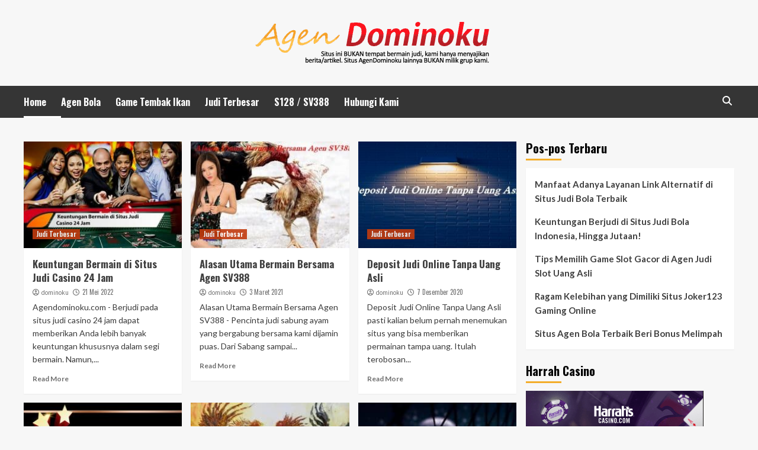

--- FILE ---
content_type: text/html; charset=UTF-8
request_url: https://agendominoku.com/page/2/
body_size: 12235
content:
<!doctype html>
<html lang="id" prefix="og: https://ogp.me/ns#">
<head>
    <meta charset="UTF-8">
    <meta name="viewport" content="width=device-width, initial-scale=1">
    <link rel="profile" href="http://gmpg.org/xfn/11">

    
<!-- Optimasi Mesin Pencari oleh Rank Math - https://rankmath.com/ -->
<title>Daftar S128 SV388 Terbesar &amp; Judi Tembak Ikan Joker123</title>
<meta name="description" content="Setiap akun yang Anda dapatkan setelah daftar S128 atau SV388 bisa digunakan untuk bermain berbagai macam game, untuk tembak ikan Joker123 Anda harus registrasi lagi."/>
<meta name="robots" content="index, follow"/>
<link rel="canonical" href="https://agendominoku.com/page/2/" />
<link rel="prev" href="https://agendominoku.com/" />
<link rel="next" href="https://agendominoku.com/page/3/" />
<meta property="og:locale" content="id_ID" />
<meta property="og:type" content="website" />
<meta property="og:title" content="Daftar S128 SV388 Terbesar &amp; Judi Tembak Ikan Joker123" />
<meta property="og:description" content="Setiap akun yang Anda dapatkan setelah daftar S128 atau SV388 bisa digunakan untuk bermain berbagai macam game, untuk tembak ikan Joker123 Anda harus registrasi lagi." />
<meta property="og:url" content="https://agendominoku.com/page/2/" />
<meta name="twitter:card" content="summary_large_image" />
<meta name="twitter:title" content="Daftar S128 SV388 Terbesar &amp; Judi Tembak Ikan Joker123" />
<meta name="twitter:description" content="Setiap akun yang Anda dapatkan setelah daftar S128 atau SV388 bisa digunakan untuk bermain berbagai macam game, untuk tembak ikan Joker123 Anda harus registrasi lagi." />
<script type="application/ld+json" class="rank-math-schema">{"@context":"https://schema.org","@graph":[{"@type":"Organization","@id":"https://agendominoku.com/#organization","name":"Daftar S128 SV388 Terbesar &amp; Judi Tembak Ikan Joker123"},{"@type":"WebSite","@id":"https://agendominoku.com/#website","url":"https://agendominoku.com","publisher":{"@id":"https://agendominoku.com/#organization"},"inLanguage":"id"},{"@type":"CollectionPage","@id":"https://agendominoku.com/page/2/#webpage","url":"https://agendominoku.com/page/2/","name":"Daftar S128 SV388 Terbesar &amp; Judi Tembak Ikan Joker123","about":{"@id":"https://agendominoku.com/#organization"},"isPartOf":{"@id":"https://agendominoku.com/#website"},"inLanguage":"id"}]}</script>
<!-- /Plugin WordPress Rank Math SEO -->

<link rel='dns-prefetch' href='//widgetlogic.org' />
<link rel='dns-prefetch' href='//fonts.googleapis.com' />
<script type="text/javascript">
/* <![CDATA[ */
window._wpemojiSettings = {"baseUrl":"https:\/\/s.w.org\/images\/core\/emoji\/15.0.3\/72x72\/","ext":".png","svgUrl":"https:\/\/s.w.org\/images\/core\/emoji\/15.0.3\/svg\/","svgExt":".svg","source":{"concatemoji":"https:\/\/agendominoku.com\/wp-includes\/js\/wp-emoji-release.min.js?ver=97fcb769438d73fc78a73b668659ebc1"}};
/*! This file is auto-generated */
!function(i,n){var o,s,e;function c(e){try{var t={supportTests:e,timestamp:(new Date).valueOf()};sessionStorage.setItem(o,JSON.stringify(t))}catch(e){}}function p(e,t,n){e.clearRect(0,0,e.canvas.width,e.canvas.height),e.fillText(t,0,0);var t=new Uint32Array(e.getImageData(0,0,e.canvas.width,e.canvas.height).data),r=(e.clearRect(0,0,e.canvas.width,e.canvas.height),e.fillText(n,0,0),new Uint32Array(e.getImageData(0,0,e.canvas.width,e.canvas.height).data));return t.every(function(e,t){return e===r[t]})}function u(e,t,n){switch(t){case"flag":return n(e,"\ud83c\udff3\ufe0f\u200d\u26a7\ufe0f","\ud83c\udff3\ufe0f\u200b\u26a7\ufe0f")?!1:!n(e,"\ud83c\uddfa\ud83c\uddf3","\ud83c\uddfa\u200b\ud83c\uddf3")&&!n(e,"\ud83c\udff4\udb40\udc67\udb40\udc62\udb40\udc65\udb40\udc6e\udb40\udc67\udb40\udc7f","\ud83c\udff4\u200b\udb40\udc67\u200b\udb40\udc62\u200b\udb40\udc65\u200b\udb40\udc6e\u200b\udb40\udc67\u200b\udb40\udc7f");case"emoji":return!n(e,"\ud83d\udc26\u200d\u2b1b","\ud83d\udc26\u200b\u2b1b")}return!1}function f(e,t,n){var r="undefined"!=typeof WorkerGlobalScope&&self instanceof WorkerGlobalScope?new OffscreenCanvas(300,150):i.createElement("canvas"),a=r.getContext("2d",{willReadFrequently:!0}),o=(a.textBaseline="top",a.font="600 32px Arial",{});return e.forEach(function(e){o[e]=t(a,e,n)}),o}function t(e){var t=i.createElement("script");t.src=e,t.defer=!0,i.head.appendChild(t)}"undefined"!=typeof Promise&&(o="wpEmojiSettingsSupports",s=["flag","emoji"],n.supports={everything:!0,everythingExceptFlag:!0},e=new Promise(function(e){i.addEventListener("DOMContentLoaded",e,{once:!0})}),new Promise(function(t){var n=function(){try{var e=JSON.parse(sessionStorage.getItem(o));if("object"==typeof e&&"number"==typeof e.timestamp&&(new Date).valueOf()<e.timestamp+604800&&"object"==typeof e.supportTests)return e.supportTests}catch(e){}return null}();if(!n){if("undefined"!=typeof Worker&&"undefined"!=typeof OffscreenCanvas&&"undefined"!=typeof URL&&URL.createObjectURL&&"undefined"!=typeof Blob)try{var e="postMessage("+f.toString()+"("+[JSON.stringify(s),u.toString(),p.toString()].join(",")+"));",r=new Blob([e],{type:"text/javascript"}),a=new Worker(URL.createObjectURL(r),{name:"wpTestEmojiSupports"});return void(a.onmessage=function(e){c(n=e.data),a.terminate(),t(n)})}catch(e){}c(n=f(s,u,p))}t(n)}).then(function(e){for(var t in e)n.supports[t]=e[t],n.supports.everything=n.supports.everything&&n.supports[t],"flag"!==t&&(n.supports.everythingExceptFlag=n.supports.everythingExceptFlag&&n.supports[t]);n.supports.everythingExceptFlag=n.supports.everythingExceptFlag&&!n.supports.flag,n.DOMReady=!1,n.readyCallback=function(){n.DOMReady=!0}}).then(function(){return e}).then(function(){var e;n.supports.everything||(n.readyCallback(),(e=n.source||{}).concatemoji?t(e.concatemoji):e.wpemoji&&e.twemoji&&(t(e.twemoji),t(e.wpemoji)))}))}((window,document),window._wpemojiSettings);
/* ]]> */
</script>
<style id='wp-emoji-styles-inline-css' type='text/css'>

	img.wp-smiley, img.emoji {
		display: inline !important;
		border: none !important;
		box-shadow: none !important;
		height: 1em !important;
		width: 1em !important;
		margin: 0 0.07em !important;
		vertical-align: -0.1em !important;
		background: none !important;
		padding: 0 !important;
	}
</style>
<link rel='stylesheet' id='wp-block-library-css' href='https://agendominoku.com/wp-includes/css/dist/block-library/style.min.css?ver=97fcb769438d73fc78a73b668659ebc1' type='text/css' media='all' />
<link rel='stylesheet' id='block-widget-css' href='https://agendominoku.com/wp-content/plugins/widget-logic/block_widget/css/widget.css?ver=1768236197' type='text/css' media='all' />
<style id='classic-theme-styles-inline-css' type='text/css'>
/*! This file is auto-generated */
.wp-block-button__link{color:#fff;background-color:#32373c;border-radius:9999px;box-shadow:none;text-decoration:none;padding:calc(.667em + 2px) calc(1.333em + 2px);font-size:1.125em}.wp-block-file__button{background:#32373c;color:#fff;text-decoration:none}
</style>
<style id='global-styles-inline-css' type='text/css'>
:root{--wp--preset--aspect-ratio--square: 1;--wp--preset--aspect-ratio--4-3: 4/3;--wp--preset--aspect-ratio--3-4: 3/4;--wp--preset--aspect-ratio--3-2: 3/2;--wp--preset--aspect-ratio--2-3: 2/3;--wp--preset--aspect-ratio--16-9: 16/9;--wp--preset--aspect-ratio--9-16: 9/16;--wp--preset--color--black: #000000;--wp--preset--color--cyan-bluish-gray: #abb8c3;--wp--preset--color--white: #ffffff;--wp--preset--color--pale-pink: #f78da7;--wp--preset--color--vivid-red: #cf2e2e;--wp--preset--color--luminous-vivid-orange: #ff6900;--wp--preset--color--luminous-vivid-amber: #fcb900;--wp--preset--color--light-green-cyan: #7bdcb5;--wp--preset--color--vivid-green-cyan: #00d084;--wp--preset--color--pale-cyan-blue: #8ed1fc;--wp--preset--color--vivid-cyan-blue: #0693e3;--wp--preset--color--vivid-purple: #9b51e0;--wp--preset--gradient--vivid-cyan-blue-to-vivid-purple: linear-gradient(135deg,rgba(6,147,227,1) 0%,rgb(155,81,224) 100%);--wp--preset--gradient--light-green-cyan-to-vivid-green-cyan: linear-gradient(135deg,rgb(122,220,180) 0%,rgb(0,208,130) 100%);--wp--preset--gradient--luminous-vivid-amber-to-luminous-vivid-orange: linear-gradient(135deg,rgba(252,185,0,1) 0%,rgba(255,105,0,1) 100%);--wp--preset--gradient--luminous-vivid-orange-to-vivid-red: linear-gradient(135deg,rgba(255,105,0,1) 0%,rgb(207,46,46) 100%);--wp--preset--gradient--very-light-gray-to-cyan-bluish-gray: linear-gradient(135deg,rgb(238,238,238) 0%,rgb(169,184,195) 100%);--wp--preset--gradient--cool-to-warm-spectrum: linear-gradient(135deg,rgb(74,234,220) 0%,rgb(151,120,209) 20%,rgb(207,42,186) 40%,rgb(238,44,130) 60%,rgb(251,105,98) 80%,rgb(254,248,76) 100%);--wp--preset--gradient--blush-light-purple: linear-gradient(135deg,rgb(255,206,236) 0%,rgb(152,150,240) 100%);--wp--preset--gradient--blush-bordeaux: linear-gradient(135deg,rgb(254,205,165) 0%,rgb(254,45,45) 50%,rgb(107,0,62) 100%);--wp--preset--gradient--luminous-dusk: linear-gradient(135deg,rgb(255,203,112) 0%,rgb(199,81,192) 50%,rgb(65,88,208) 100%);--wp--preset--gradient--pale-ocean: linear-gradient(135deg,rgb(255,245,203) 0%,rgb(182,227,212) 50%,rgb(51,167,181) 100%);--wp--preset--gradient--electric-grass: linear-gradient(135deg,rgb(202,248,128) 0%,rgb(113,206,126) 100%);--wp--preset--gradient--midnight: linear-gradient(135deg,rgb(2,3,129) 0%,rgb(40,116,252) 100%);--wp--preset--font-size--small: 13px;--wp--preset--font-size--medium: 20px;--wp--preset--font-size--large: 36px;--wp--preset--font-size--x-large: 42px;--wp--preset--spacing--20: 0.44rem;--wp--preset--spacing--30: 0.67rem;--wp--preset--spacing--40: 1rem;--wp--preset--spacing--50: 1.5rem;--wp--preset--spacing--60: 2.25rem;--wp--preset--spacing--70: 3.38rem;--wp--preset--spacing--80: 5.06rem;--wp--preset--shadow--natural: 6px 6px 9px rgba(0, 0, 0, 0.2);--wp--preset--shadow--deep: 12px 12px 50px rgba(0, 0, 0, 0.4);--wp--preset--shadow--sharp: 6px 6px 0px rgba(0, 0, 0, 0.2);--wp--preset--shadow--outlined: 6px 6px 0px -3px rgba(255, 255, 255, 1), 6px 6px rgba(0, 0, 0, 1);--wp--preset--shadow--crisp: 6px 6px 0px rgba(0, 0, 0, 1);}:where(.is-layout-flex){gap: 0.5em;}:where(.is-layout-grid){gap: 0.5em;}body .is-layout-flex{display: flex;}.is-layout-flex{flex-wrap: wrap;align-items: center;}.is-layout-flex > :is(*, div){margin: 0;}body .is-layout-grid{display: grid;}.is-layout-grid > :is(*, div){margin: 0;}:where(.wp-block-columns.is-layout-flex){gap: 2em;}:where(.wp-block-columns.is-layout-grid){gap: 2em;}:where(.wp-block-post-template.is-layout-flex){gap: 1.25em;}:where(.wp-block-post-template.is-layout-grid){gap: 1.25em;}.has-black-color{color: var(--wp--preset--color--black) !important;}.has-cyan-bluish-gray-color{color: var(--wp--preset--color--cyan-bluish-gray) !important;}.has-white-color{color: var(--wp--preset--color--white) !important;}.has-pale-pink-color{color: var(--wp--preset--color--pale-pink) !important;}.has-vivid-red-color{color: var(--wp--preset--color--vivid-red) !important;}.has-luminous-vivid-orange-color{color: var(--wp--preset--color--luminous-vivid-orange) !important;}.has-luminous-vivid-amber-color{color: var(--wp--preset--color--luminous-vivid-amber) !important;}.has-light-green-cyan-color{color: var(--wp--preset--color--light-green-cyan) !important;}.has-vivid-green-cyan-color{color: var(--wp--preset--color--vivid-green-cyan) !important;}.has-pale-cyan-blue-color{color: var(--wp--preset--color--pale-cyan-blue) !important;}.has-vivid-cyan-blue-color{color: var(--wp--preset--color--vivid-cyan-blue) !important;}.has-vivid-purple-color{color: var(--wp--preset--color--vivid-purple) !important;}.has-black-background-color{background-color: var(--wp--preset--color--black) !important;}.has-cyan-bluish-gray-background-color{background-color: var(--wp--preset--color--cyan-bluish-gray) !important;}.has-white-background-color{background-color: var(--wp--preset--color--white) !important;}.has-pale-pink-background-color{background-color: var(--wp--preset--color--pale-pink) !important;}.has-vivid-red-background-color{background-color: var(--wp--preset--color--vivid-red) !important;}.has-luminous-vivid-orange-background-color{background-color: var(--wp--preset--color--luminous-vivid-orange) !important;}.has-luminous-vivid-amber-background-color{background-color: var(--wp--preset--color--luminous-vivid-amber) !important;}.has-light-green-cyan-background-color{background-color: var(--wp--preset--color--light-green-cyan) !important;}.has-vivid-green-cyan-background-color{background-color: var(--wp--preset--color--vivid-green-cyan) !important;}.has-pale-cyan-blue-background-color{background-color: var(--wp--preset--color--pale-cyan-blue) !important;}.has-vivid-cyan-blue-background-color{background-color: var(--wp--preset--color--vivid-cyan-blue) !important;}.has-vivid-purple-background-color{background-color: var(--wp--preset--color--vivid-purple) !important;}.has-black-border-color{border-color: var(--wp--preset--color--black) !important;}.has-cyan-bluish-gray-border-color{border-color: var(--wp--preset--color--cyan-bluish-gray) !important;}.has-white-border-color{border-color: var(--wp--preset--color--white) !important;}.has-pale-pink-border-color{border-color: var(--wp--preset--color--pale-pink) !important;}.has-vivid-red-border-color{border-color: var(--wp--preset--color--vivid-red) !important;}.has-luminous-vivid-orange-border-color{border-color: var(--wp--preset--color--luminous-vivid-orange) !important;}.has-luminous-vivid-amber-border-color{border-color: var(--wp--preset--color--luminous-vivid-amber) !important;}.has-light-green-cyan-border-color{border-color: var(--wp--preset--color--light-green-cyan) !important;}.has-vivid-green-cyan-border-color{border-color: var(--wp--preset--color--vivid-green-cyan) !important;}.has-pale-cyan-blue-border-color{border-color: var(--wp--preset--color--pale-cyan-blue) !important;}.has-vivid-cyan-blue-border-color{border-color: var(--wp--preset--color--vivid-cyan-blue) !important;}.has-vivid-purple-border-color{border-color: var(--wp--preset--color--vivid-purple) !important;}.has-vivid-cyan-blue-to-vivid-purple-gradient-background{background: var(--wp--preset--gradient--vivid-cyan-blue-to-vivid-purple) !important;}.has-light-green-cyan-to-vivid-green-cyan-gradient-background{background: var(--wp--preset--gradient--light-green-cyan-to-vivid-green-cyan) !important;}.has-luminous-vivid-amber-to-luminous-vivid-orange-gradient-background{background: var(--wp--preset--gradient--luminous-vivid-amber-to-luminous-vivid-orange) !important;}.has-luminous-vivid-orange-to-vivid-red-gradient-background{background: var(--wp--preset--gradient--luminous-vivid-orange-to-vivid-red) !important;}.has-very-light-gray-to-cyan-bluish-gray-gradient-background{background: var(--wp--preset--gradient--very-light-gray-to-cyan-bluish-gray) !important;}.has-cool-to-warm-spectrum-gradient-background{background: var(--wp--preset--gradient--cool-to-warm-spectrum) !important;}.has-blush-light-purple-gradient-background{background: var(--wp--preset--gradient--blush-light-purple) !important;}.has-blush-bordeaux-gradient-background{background: var(--wp--preset--gradient--blush-bordeaux) !important;}.has-luminous-dusk-gradient-background{background: var(--wp--preset--gradient--luminous-dusk) !important;}.has-pale-ocean-gradient-background{background: var(--wp--preset--gradient--pale-ocean) !important;}.has-electric-grass-gradient-background{background: var(--wp--preset--gradient--electric-grass) !important;}.has-midnight-gradient-background{background: var(--wp--preset--gradient--midnight) !important;}.has-small-font-size{font-size: var(--wp--preset--font-size--small) !important;}.has-medium-font-size{font-size: var(--wp--preset--font-size--medium) !important;}.has-large-font-size{font-size: var(--wp--preset--font-size--large) !important;}.has-x-large-font-size{font-size: var(--wp--preset--font-size--x-large) !important;}
:where(.wp-block-post-template.is-layout-flex){gap: 1.25em;}:where(.wp-block-post-template.is-layout-grid){gap: 1.25em;}
:where(.wp-block-columns.is-layout-flex){gap: 2em;}:where(.wp-block-columns.is-layout-grid){gap: 2em;}
:root :where(.wp-block-pullquote){font-size: 1.5em;line-height: 1.6;}
</style>
<link rel='stylesheet' id='contact-form-7-css' href='https://agendominoku.com/wp-content/plugins/contact-form-7/includes/css/styles.css?ver=6.0.6' type='text/css' media='all' />
<link rel='stylesheet' id='hardnews-google-fonts-css' href='https://fonts.googleapis.com/css?family=Oswald:300,400,700' type='text/css' media='all' />
<link rel='stylesheet' id='bootstrap-css' href='https://agendominoku.com/wp-content/themes/covernews/assets/bootstrap/css/bootstrap.min.css?ver=97fcb769438d73fc78a73b668659ebc1' type='text/css' media='all' />
<link rel='stylesheet' id='covernews-style-css' href='https://agendominoku.com/wp-content/themes/covernews/style.css?ver=97fcb769438d73fc78a73b668659ebc1' type='text/css' media='all' />
<link rel='stylesheet' id='hardnews-css' href='https://agendominoku.com/wp-content/themes/hardnews/style.css?ver=2.0.0' type='text/css' media='all' />
<link rel='stylesheet' id='covernews-icons-css' href='https://agendominoku.com/wp-content/themes/covernews/assets/covernews-icons/style.css?ver=97fcb769438d73fc78a73b668659ebc1' type='text/css' media='all' />
<link rel='stylesheet' id='covernews-google-fonts-css' href='https://fonts.googleapis.com/css?family=Source%20Sans%20Pro:400,700|Lato:400,700&#038;subset=latin,latin-ext' type='text/css' media='all' />
<link rel='stylesheet' id='heateor_sss_frontend_css-css' href='https://agendominoku.com/wp-content/plugins/sassy-social-share/public/css/sassy-social-share-public.css?ver=3.3.79' type='text/css' media='all' />
<style id='heateor_sss_frontend_css-inline-css' type='text/css'>
.heateor_sss_button_instagram span.heateor_sss_svg,a.heateor_sss_instagram span.heateor_sss_svg{background:radial-gradient(circle at 30% 107%,#fdf497 0,#fdf497 5%,#fd5949 45%,#d6249f 60%,#285aeb 90%)}.heateor_sss_horizontal_sharing .heateor_sss_svg,.heateor_sss_standard_follow_icons_container .heateor_sss_svg{color:#fff;border-width:0px;border-style:solid;border-color:transparent}.heateor_sss_horizontal_sharing .heateorSssTCBackground{color:#666}.heateor_sss_horizontal_sharing span.heateor_sss_svg:hover,.heateor_sss_standard_follow_icons_container span.heateor_sss_svg:hover{border-color:transparent;}.heateor_sss_vertical_sharing span.heateor_sss_svg,.heateor_sss_floating_follow_icons_container span.heateor_sss_svg{color:#fff;border-width:0px;border-style:solid;border-color:transparent;}.heateor_sss_vertical_sharing .heateorSssTCBackground{color:#666;}.heateor_sss_vertical_sharing span.heateor_sss_svg:hover,.heateor_sss_floating_follow_icons_container span.heateor_sss_svg:hover{border-color:transparent;}@media screen and (max-width:783px) {.heateor_sss_vertical_sharing{display:none!important}}
</style>
<script type="text/javascript" src="https://agendominoku.com/wp-includes/js/jquery/jquery.min.js?ver=3.7.1" id="jquery-core-js"></script>
<script type="text/javascript" src="https://agendominoku.com/wp-includes/js/jquery/jquery-migrate.min.js?ver=3.4.1" id="jquery-migrate-js"></script>
<link rel="https://api.w.org/" href="https://agendominoku.com/wp-json/" /><link rel="EditURI" type="application/rsd+xml" title="RSD" href="https://agendominoku.com/xmlrpc.php?rsd" />

        <style type="text/css">
                        .site-title,
            .site-description {
                position: absolute;
                clip: rect(1px, 1px, 1px, 1px);
                display: none;
            }

                    @media (min-width: 768px){
            .elementor-default .elementor-section.elementor-section-full_width > .elementor-container,
            .elementor-page .elementor-section.elementor-section-full_width > .elementor-container,
            .elementor-default .elementor-section.elementor-section-boxed > .elementor-container,
            .elementor-page .elementor-section.elementor-section-boxed > .elementor-container {
                max-width: 730px;
            }
        }
        @media (min-width: 992px){
            .elementor-default .elementor-section.elementor-section-full_width > .elementor-container,
            .elementor-page .elementor-section.elementor-section-full_width > .elementor-container,
            .elementor-default .elementor-section.elementor-section-boxed > .elementor-container,
            .elementor-page .elementor-section.elementor-section-boxed > .elementor-container {
                max-width: 950px;
            }
        }
        @media only screen and (min-width: 1401px){
            .elementor-default .elementor-section.elementor-section-full_width > .elementor-container,
            .elementor-page .elementor-section.elementor-section-full_width > .elementor-container,
            .elementor-default .elementor-section.elementor-section-boxed > .elementor-container,
            .elementor-page .elementor-section.elementor-section-boxed > .elementor-container {
                max-width: 1180px;
            }
        }
        @media only screen and (min-width: 1200px) and (max-width: 1400px){
            .elementor-default .elementor-section.elementor-section-full_width > .elementor-container,
            .elementor-page .elementor-section.elementor-section-full_width > .elementor-container,
            .elementor-default .elementor-section.elementor-section-boxed > .elementor-container,
            .elementor-page .elementor-section.elementor-section-boxed > .elementor-container {
                max-width: 1160px;
            }
        }
        @media (min-width: 1680px){            
            .elementor-default .elementor-section.elementor-section-full_width > .elementor-container,
            .elementor-page .elementor-section.elementor-section-full_width > .elementor-container,
            .elementor-default .elementor-section.elementor-section-boxed > .elementor-container,
            .elementor-page .elementor-section.elementor-section-boxed > .elementor-container {
                max-width: 1580px;
            }
        }
        
        .align-content-left .elementor-section-stretched,
        .align-content-right .elementor-section-stretched {
            max-width: 100%;
            left: 0 !important;
        }


        </style>
        <link rel="icon" href="https://agendominoku.com/wp-content/uploads/2020/03/cropped-favicon-32x32.png" sizes="32x32" />
<link rel="icon" href="https://agendominoku.com/wp-content/uploads/2020/03/cropped-favicon-192x192.png" sizes="192x192" />
<link rel="apple-touch-icon" href="https://agendominoku.com/wp-content/uploads/2020/03/cropped-favicon-180x180.png" />
<meta name="msapplication-TileImage" content="https://agendominoku.com/wp-content/uploads/2020/03/cropped-favicon-270x270.png" />
</head>

<body class="home blog paged wp-custom-logo wp-embed-responsive paged-2 hfeed default-content-layout scrollup-sticky-header aft-sticky-header aft-sticky-sidebar default aft-main-banner-slider-editors-picks-trending header-image-default align-content-left aft-and">

    <div id="af-preloader">
        <div id="loader-wrapper">
            <div id="loader"></div>
        </div>
    </div>

<div id="page" class="site">
    <a class="skip-link screen-reader-text" href="#content">Skip to content</a>

<div class="header-layout-3">
<header id="masthead" class="site-header">
        <div class="masthead-banner " data-background="">
        <div class="container">
            <div class="row">
                <div class="col-md-12">
                    <div class="site-branding">
                        <a href="https://agendominoku.com/" class="custom-logo-link" rel="home"><img width="432" height="84" src="https://agendominoku.com/wp-content/uploads/2020/08/agen-3.png" class="custom-logo" alt="Daftar S128 SV388 Terbesar &amp; Judi Tembak Ikan Joker123" decoding="async" srcset="https://agendominoku.com/wp-content/uploads/2020/08/agen-3.png 432w, https://agendominoku.com/wp-content/uploads/2020/08/agen-3-300x58.png 300w" sizes="(max-width: 432px) 100vw, 432px" /></a>                            <h1 class="site-title font-family-1">
                                <a href="https://agendominoku.com/"
                                   rel="home">Daftar S128 SV388 Terbesar &amp; Judi Tembak Ikan Joker123</a>
                            </h1>
                        
                                                    <p class="site-description">Setiap akun yang Anda dapatkan setelah daftar S128 atau SV388 bisa digunakan untuk bermain berbagai macam game, untuk tembak ikan Joker123 Anda harus registrasi lagi.</p>
                                            </div>
                </div>
                <div class="col-md-12">
                                    </div>
            </div>
        </div>
    </div>
    <nav id="site-navigation" class="main-navigation">
        <div class="container">
            <div class="row">
                <div class="kol-12">
                    <div class="navigation-container">



                        <span class="toggle-menu" aria-controls="primary-menu" aria-expanded="false">
                                <span class="screen-reader-text">Primary Menu</span>
                                 <i class="ham"></i>
                        </span>
                        <span class="af-mobile-site-title-wrap">
                            <a href="https://agendominoku.com/" class="custom-logo-link" rel="home"><img width="432" height="84" src="https://agendominoku.com/wp-content/uploads/2020/08/agen-3.png" class="custom-logo" alt="Daftar S128 SV388 Terbesar &amp; Judi Tembak Ikan Joker123" decoding="async" srcset="https://agendominoku.com/wp-content/uploads/2020/08/agen-3.png 432w, https://agendominoku.com/wp-content/uploads/2020/08/agen-3-300x58.png 300w" sizes="(max-width: 432px) 100vw, 432px" /></a>                            <p class="site-title font-family-1">
                                <a href="https://agendominoku.com/"
                                   rel="home">Daftar S128 SV388 Terbesar &amp; Judi Tembak Ikan Joker123</a>
                            </p>
                        </span>
                        <div class="menu main-menu"><ul id="primary-menu" class="menu"><li id="menu-item-26" class="menu-item menu-item-type-custom menu-item-object-custom current-menu-item menu-item-home menu-item-26"><a href="http://agendominoku.com/">Home</a></li>
<li id="menu-item-21" class="menu-item menu-item-type-taxonomy menu-item-object-category menu-item-21"><a href="https://agendominoku.com/category/agen-bola/">Agen Bola</a></li>
<li id="menu-item-22" class="menu-item menu-item-type-taxonomy menu-item-object-category menu-item-22"><a href="https://agendominoku.com/category/game-tembak-ikan/">Game Tembak Ikan</a></li>
<li id="menu-item-23" class="menu-item menu-item-type-taxonomy menu-item-object-category menu-item-23"><a href="https://agendominoku.com/category/judi-terbesar/">Judi Terbesar</a></li>
<li id="menu-item-24" class="menu-item menu-item-type-taxonomy menu-item-object-category menu-item-24"><a href="https://agendominoku.com/category/s128-sv388/">S128 / SV388</a></li>
<li id="menu-item-25" class="menu-item menu-item-type-post_type menu-item-object-page menu-item-25"><a href="https://agendominoku.com/hubungi-kami/">Hubungi Kami</a></li>
</ul></div>
                        <div class="cart-search">

                            <div class="af-search-wrap">
                                <div class="search-overlay">
                                    <a href="#" title="Search" class="search-icon">
                                        <i class="fa fa-search"></i>
                                    </a>
                                    <div class="af-search-form">
                                        <form role="search" method="get" class="search-form" action="https://agendominoku.com/">
				<label>
					<span class="screen-reader-text">Cari untuk:</span>
					<input type="search" class="search-field" placeholder="Cari &hellip;" value="" name="s" />
				</label>
				<input type="submit" class="search-submit" value="Cari" />
			</form>                                    </div>
                                </div>
                            </div>
                        </div>


                    </div>
                </div>
            </div>
        </div>
    </nav>
</header>


</div>



    <div id="content" class="container">
<section class="section-block-upper row">

                <div id="primary" class="content-area">
                    <main id="main" class="site-main">
                    <div class="row">

                        <div id="aft-inner-row">
                            

        <article id="post-84" class="col-lg-4 col-sm-4 col-md-4 latest-posts-grid post-84 post type-post status-publish format-standard has-post-thumbnail hentry category-judi-terbesar tag-bet tag-betting tag-blackjack tag-casino tag-casinoonline tag-gambling tag-jackpot tag-judionline tag-lasvegas tag-livecasino tag-money tag-onlinecasino tag-poker tag-pokeronline tag-roulette tag-slot tag-slots tag-vegas tag-win"                 data-mh="archive-layout-grid">
            
<div class="align-items-center has-post-image">
        <div class="spotlight-post">
            <figure class="categorised-article inside-img">
                <div class="categorised-article-wrapper">
                    <div class="data-bg-hover data-bg-categorised read-bg-img">
                        <a href="https://agendominoku.com/keuntungan-bermain-di-situs-judi-casino-24-jam/">
                            <img width="300" height="214" src="https://agendominoku.com/wp-content/uploads/4-1-Keuntungan-Bermain-di-Situs-Judi-Casino-24-Jam-300x214.jpg" class="attachment-medium size-medium wp-post-image" alt="Casino 24 jam" decoding="async" srcset="https://agendominoku.com/wp-content/uploads/4-1-Keuntungan-Bermain-di-Situs-Judi-Casino-24-Jam-300x214.jpg 300w, https://agendominoku.com/wp-content/uploads/4-1-Keuntungan-Bermain-di-Situs-Judi-Casino-24-Jam.jpg 700w" sizes="(max-width: 300px) 100vw, 300px" />                        </a>
                    </div>
                                        <div class="figure-categories figure-categories-bg">
                        <ul class="cat-links"><li class="meta-category">
                             <a class="covernews-categories category-color-1" href="https://agendominoku.com/category/judi-terbesar/" alt="View all posts in Judi Terbesar"> 
                                 Judi Terbesar
                             </a>
                        </li></ul>                    </div>
                </div>

            </figure>
            <figcaption>

                <h3 class="article-title article-title-1">
                    <a href="https://agendominoku.com/keuntungan-bermain-di-situs-judi-casino-24-jam/">
                        Keuntungan Bermain di Situs Judi Casino 24 Jam                    </a>
                </h3>
                <div class="grid-item-metadata">
                    
        <span class="author-links">
           
                            
                <span class="item-metadata posts-author">
                <i class="far fa-user-circle"></i>
                                <a href="https://agendominoku.com/author/dominoku/">
                    dominoku                </a>
                       </span>
                         <span class="item-metadata posts-date">
    <i class="far fa-clock"></i>
    <a href="https://agendominoku.com/2022/05/"> 
        21 Mei 2022        </a>
</span>
                </span>
                        </div>
                                    <div class="full-item-discription">
                        <div class="post-description">
                            <p>Agendominoku.com - Berjudi pada situs judi casino 24 jam dapat memberikan Anda lebih banyak keuntungan khususnya dalam segi bermain. Namun,...</p>
<div class="aft-readmore-wrapper"><a href="https://agendominoku.com/keuntungan-bermain-di-situs-judi-casino-24-jam/" class="aft-readmore">Read More</a></div>

                        </div>
                    </div>
                            </figcaption>
    </div>
    </div>







        </article>
    

        <article id="post-71" class="col-lg-4 col-sm-4 col-md-4 latest-posts-grid post-71 post type-post status-publish format-standard has-post-thumbnail hentry category-judi-terbesar tag-alasan-bermain-di-sv388 tag-banyak-bonus tag-deposit-cepat tag-klaim-bonus-yang-cepat tag-live-chat-setiap-harinya"                 data-mh="archive-layout-grid">
            
<div class="align-items-center has-post-image">
        <div class="spotlight-post">
            <figure class="categorised-article inside-img">
                <div class="categorised-article-wrapper">
                    <div class="data-bg-hover data-bg-categorised read-bg-img">
                        <a href="https://agendominoku.com/alasan-utama-bermain-bersama-agen-sv388/">
                            <img width="300" height="175" src="https://agendominoku.com/wp-content/uploads/2021/03/Alasan-Utama-Bermain-Bersama-Agen-SV3880-300x175.jpg" class="attachment-medium size-medium wp-post-image" alt="Alasan Utama Bermain Bersama Agen SV388" decoding="async" loading="lazy" srcset="https://agendominoku.com/wp-content/uploads/2021/03/Alasan-Utama-Bermain-Bersama-Agen-SV3880-300x175.jpg 300w, https://agendominoku.com/wp-content/uploads/2021/03/Alasan-Utama-Bermain-Bersama-Agen-SV3880.jpg 600w" sizes="(max-width: 300px) 100vw, 300px" />                        </a>
                    </div>
                                        <div class="figure-categories figure-categories-bg">
                        <ul class="cat-links"><li class="meta-category">
                             <a class="covernews-categories category-color-1" href="https://agendominoku.com/category/judi-terbesar/" alt="View all posts in Judi Terbesar"> 
                                 Judi Terbesar
                             </a>
                        </li></ul>                    </div>
                </div>

            </figure>
            <figcaption>

                <h3 class="article-title article-title-1">
                    <a href="https://agendominoku.com/alasan-utama-bermain-bersama-agen-sv388/">
                        Alasan Utama Bermain Bersama Agen SV388                    </a>
                </h3>
                <div class="grid-item-metadata">
                    
        <span class="author-links">
           
                            
                <span class="item-metadata posts-author">
                <i class="far fa-user-circle"></i>
                                <a href="https://agendominoku.com/author/dominoku/">
                    dominoku                </a>
                       </span>
                         <span class="item-metadata posts-date">
    <i class="far fa-clock"></i>
    <a href="https://agendominoku.com/2021/03/"> 
        3 Maret 2021        </a>
</span>
                </span>
                        </div>
                                    <div class="full-item-discription">
                        <div class="post-description">
                            <p>Alasan Utama Bermain Bersama Agen SV388 - Pencinta judi sabung ayam yang bergabung bersama kami dijamin puas. Dari Sabang sampai...</p>
<div class="aft-readmore-wrapper"><a href="https://agendominoku.com/alasan-utama-bermain-bersama-agen-sv388/" class="aft-readmore">Read More</a></div>

                        </div>
                    </div>
                            </figcaption>
    </div>
    </div>







        </article>
    

        <article id="post-65" class="col-lg-4 col-sm-4 col-md-4 latest-posts-grid post-65 post type-post status-publish format-standard has-post-thumbnail hentry category-judi-terbesar tag-deposit-dengan-dana tag-deposit-dengan-gopay tag-deposit-dengan-link-aja tag-deposit-dengan-ovo tag-judi-online-tanpa-uang-asli"                 data-mh="archive-layout-grid">
            
<div class="align-items-center has-post-image">
        <div class="spotlight-post">
            <figure class="categorised-article inside-img">
                <div class="categorised-article-wrapper">
                    <div class="data-bg-hover data-bg-categorised read-bg-img">
                        <a href="https://agendominoku.com/deposit-judi-online-tanpa-uang-asli/">
                            <img width="300" height="175" src="https://agendominoku.com/wp-content/uploads/2020/12/Deposit-Judi-Online-Tanpa-Uang-Asli0-300x175.jpg" class="attachment-medium size-medium wp-post-image" alt="Deposit Judi Online Tanpa Uang Asli" decoding="async" loading="lazy" srcset="https://agendominoku.com/wp-content/uploads/2020/12/Deposit-Judi-Online-Tanpa-Uang-Asli0-300x175.jpg 300w, https://agendominoku.com/wp-content/uploads/2020/12/Deposit-Judi-Online-Tanpa-Uang-Asli0.jpg 600w" sizes="(max-width: 300px) 100vw, 300px" />                        </a>
                    </div>
                                        <div class="figure-categories figure-categories-bg">
                        <ul class="cat-links"><li class="meta-category">
                             <a class="covernews-categories category-color-1" href="https://agendominoku.com/category/judi-terbesar/" alt="View all posts in Judi Terbesar"> 
                                 Judi Terbesar
                             </a>
                        </li></ul>                    </div>
                </div>

            </figure>
            <figcaption>

                <h3 class="article-title article-title-1">
                    <a href="https://agendominoku.com/deposit-judi-online-tanpa-uang-asli/">
                        Deposit Judi Online Tanpa Uang Asli                    </a>
                </h3>
                <div class="grid-item-metadata">
                    
        <span class="author-links">
           
                            
                <span class="item-metadata posts-author">
                <i class="far fa-user-circle"></i>
                                <a href="https://agendominoku.com/author/dominoku/">
                    dominoku                </a>
                       </span>
                         <span class="item-metadata posts-date">
    <i class="far fa-clock"></i>
    <a href="https://agendominoku.com/2020/12/"> 
        7 Desember 2020        </a>
</span>
                </span>
                        </div>
                                    <div class="full-item-discription">
                        <div class="post-description">
                            <p>Deposit Judi Online Tanpa Uang Asli pasti kalian belum pernah menemukan situs yang bisa memberikan permainan tampa uang. Itulah terobosan...</p>
<div class="aft-readmore-wrapper"><a href="https://agendominoku.com/deposit-judi-online-tanpa-uang-asli/" class="aft-readmore">Read More</a></div>

                        </div>
                    </div>
                            </figcaption>
    </div>
    </div>







        </article>
    

        <article id="post-61" class="col-lg-4 col-sm-4 col-md-4 latest-posts-grid post-61 post type-post status-publish format-standard has-post-thumbnail hentry category-judi-terbesar tag-game-adil-dari-idn-poker tag-game-adil-poker-online tag-game-poker-online tag-poker-online tag-poker-online-game-teradil"                 data-mh="archive-layout-grid">
            
<div class="align-items-center has-post-image">
        <div class="spotlight-post">
            <figure class="categorised-article inside-img">
                <div class="categorised-article-wrapper">
                    <div class="data-bg-hover data-bg-categorised read-bg-img">
                        <a href="https://agendominoku.com/game-judi-online-resmi-paling-adil/">
                            <img width="300" height="175" src="https://agendominoku.com/wp-content/uploads/2020/11/Game-Judi-Online-Resmi-Paling-Adil0-300x175.jpg" class="attachment-medium size-medium wp-post-image" alt="Game Judi Online Resmi Paling Adil" decoding="async" loading="lazy" srcset="https://agendominoku.com/wp-content/uploads/2020/11/Game-Judi-Online-Resmi-Paling-Adil0-300x175.jpg 300w, https://agendominoku.com/wp-content/uploads/2020/11/Game-Judi-Online-Resmi-Paling-Adil0.jpg 600w" sizes="(max-width: 300px) 100vw, 300px" />                        </a>
                    </div>
                                        <div class="figure-categories figure-categories-bg">
                        <ul class="cat-links"><li class="meta-category">
                             <a class="covernews-categories category-color-1" href="https://agendominoku.com/category/judi-terbesar/" alt="View all posts in Judi Terbesar"> 
                                 Judi Terbesar
                             </a>
                        </li></ul>                    </div>
                </div>

            </figure>
            <figcaption>

                <h3 class="article-title article-title-1">
                    <a href="https://agendominoku.com/game-judi-online-resmi-paling-adil/">
                        Game Judi Online Resmi Paling Adil                    </a>
                </h3>
                <div class="grid-item-metadata">
                    
        <span class="author-links">
           
                            
                <span class="item-metadata posts-author">
                <i class="far fa-user-circle"></i>
                                <a href="https://agendominoku.com/author/dominoku/">
                    dominoku                </a>
                       </span>
                         <span class="item-metadata posts-date">
    <i class="far fa-clock"></i>
    <a href="https://agendominoku.com/2020/11/"> 
        25 November 2020        </a>
</span>
                </span>
                        </div>
                                    <div class="full-item-discription">
                        <div class="post-description">
                            <p>Game Judi Online Resmi Paling Adil adalah poker online dimana permainan ini tidak lawan robot melainkan. Player lawan player tentu...</p>
<div class="aft-readmore-wrapper"><a href="https://agendominoku.com/game-judi-online-resmi-paling-adil/" class="aft-readmore">Read More</a></div>

                        </div>
                    </div>
                            </figcaption>
    </div>
    </div>







        </article>
    

        <article id="post-57" class="col-lg-4 col-sm-4 col-md-4 latest-posts-grid post-57 post type-post status-publish format-standard has-post-thumbnail hentry category-s128-sv388 tag-bermain-judi-ayam-s128-online tag-langkah-dalam-bermain-s128-online tag-langkah-dan-persiapan-bermain-judi-ayam tag-s128-online-indonesia tag-s128-online-terbaru-dan-terkini"                 data-mh="archive-layout-grid">
            
<div class="align-items-center has-post-image">
        <div class="spotlight-post">
            <figure class="categorised-article inside-img">
                <div class="categorised-article-wrapper">
                    <div class="data-bg-hover data-bg-categorised read-bg-img">
                        <a href="https://agendominoku.com/bermain-judi-ayam-online-s128-dan-langkah-persiapannya/">
                            <img width="300" height="175" src="https://agendominoku.com/wp-content/uploads/2020/11/Bermain-Judi-Ayam-Online-s128-dan-Langkah-Persiapannya0-300x175.jpg" class="attachment-medium size-medium wp-post-image" alt="Bermain Judi Ayam Online s128 dan Langkah Persiapannya" decoding="async" loading="lazy" srcset="https://agendominoku.com/wp-content/uploads/2020/11/Bermain-Judi-Ayam-Online-s128-dan-Langkah-Persiapannya0-300x175.jpg 300w, https://agendominoku.com/wp-content/uploads/2020/11/Bermain-Judi-Ayam-Online-s128-dan-Langkah-Persiapannya0.jpg 600w" sizes="(max-width: 300px) 100vw, 300px" />                        </a>
                    </div>
                                        <div class="figure-categories figure-categories-bg">
                        <ul class="cat-links"><li class="meta-category">
                             <a class="covernews-categories category-color-1" href="https://agendominoku.com/category/s128-sv388/" alt="View all posts in S128 / SV388"> 
                                 S128 / SV388
                             </a>
                        </li></ul>                    </div>
                </div>

            </figure>
            <figcaption>

                <h3 class="article-title article-title-1">
                    <a href="https://agendominoku.com/bermain-judi-ayam-online-s128-dan-langkah-persiapannya/">
                        Bermain Judi Ayam Online s128 dan Langkah Persiapannya                    </a>
                </h3>
                <div class="grid-item-metadata">
                    
        <span class="author-links">
           
                            
                <span class="item-metadata posts-author">
                <i class="far fa-user-circle"></i>
                                <a href="https://agendominoku.com/author/dominoku/">
                    dominoku                </a>
                       </span>
                         <span class="item-metadata posts-date">
    <i class="far fa-clock"></i>
    <a href="https://agendominoku.com/2020/11/"> 
        10 November 2020        </a>
</span>
                </span>
                        </div>
                                    <div class="full-item-discription">
                        <div class="post-description">
                            <p>Bermain Judi Ayam Online s128 dan Langkah Persiapannya - Dengan perkembangan jaman yang sangat pesat, bermain judi sudah bukan hanya...</p>
<div class="aft-readmore-wrapper"><a href="https://agendominoku.com/bermain-judi-ayam-online-s128-dan-langkah-persiapannya/" class="aft-readmore">Read More</a></div>

                        </div>
                    </div>
                            </figcaption>
    </div>
    </div>







        </article>
    

        <article id="post-53" class="col-lg-4 col-sm-4 col-md-4 latest-posts-grid post-53 post type-post status-publish format-standard has-post-thumbnail hentry category-s128-sv388 tag-menang-banyak-bermain-ayam-online tag-menang-terus-bermain-judi-ayam tag-taruhan-judi-sabung-ayam tag-trik-menang-taruhan-ayam tag-trik-menang-terus-taruhan-judi-ayam"                 data-mh="archive-layout-grid">
            
<div class="align-items-center has-post-image">
        <div class="spotlight-post">
            <figure class="categorised-article inside-img">
                <div class="categorised-article-wrapper">
                    <div class="data-bg-hover data-bg-categorised read-bg-img">
                        <a href="https://agendominoku.com/trik-menang-terus-taruhan-judi-sabung-ayam/">
                            <img width="300" height="175" src="https://agendominoku.com/wp-content/uploads/2020/10/Trik-Menang-Terus-Taruhan-Judi-Sabung-Ayam0-300x175.jpeg" class="attachment-medium size-medium wp-post-image" alt="Trik Menang Terus Taruhan Judi Sabung Ayam" decoding="async" loading="lazy" srcset="https://agendominoku.com/wp-content/uploads/2020/10/Trik-Menang-Terus-Taruhan-Judi-Sabung-Ayam0-300x175.jpeg 300w, https://agendominoku.com/wp-content/uploads/2020/10/Trik-Menang-Terus-Taruhan-Judi-Sabung-Ayam0.jpeg 600w" sizes="(max-width: 300px) 100vw, 300px" />                        </a>
                    </div>
                                        <div class="figure-categories figure-categories-bg">
                        <ul class="cat-links"><li class="meta-category">
                             <a class="covernews-categories category-color-1" href="https://agendominoku.com/category/s128-sv388/" alt="View all posts in S128 / SV388"> 
                                 S128 / SV388
                             </a>
                        </li></ul>                    </div>
                </div>

            </figure>
            <figcaption>

                <h3 class="article-title article-title-1">
                    <a href="https://agendominoku.com/trik-menang-terus-taruhan-judi-sabung-ayam/">
                        Trik Menang Terus Taruhan Judi Sabung Ayam                    </a>
                </h3>
                <div class="grid-item-metadata">
                    
        <span class="author-links">
           
                            
                <span class="item-metadata posts-author">
                <i class="far fa-user-circle"></i>
                                <a href="https://agendominoku.com/author/dominoku/">
                    dominoku                </a>
                       </span>
                         <span class="item-metadata posts-date">
    <i class="far fa-clock"></i>
    <a href="https://agendominoku.com/2020/10/"> 
        20 Oktober 2020        </a>
</span>
                </span>
                        </div>
                                    <div class="full-item-discription">
                        <div class="post-description">
                            <p>Trik Menang Terus Taruhan Judi Sabung Ayam - Untuk para pecinta taruhan adu ayam kini bisa dengan mudah untuk melakukan...</p>
<div class="aft-readmore-wrapper"><a href="https://agendominoku.com/trik-menang-terus-taruhan-judi-sabung-ayam/" class="aft-readmore">Read More</a></div>

                        </div>
                    </div>
                            </figcaption>
    </div>
    </div>







        </article>
    

        <article id="post-49" class="col-lg-4 col-sm-4 col-md-4 latest-posts-grid post-49 post type-post status-publish format-standard has-post-thumbnail hentry category-judi-terbesar tag-cara-daftar-di-agen-idn tag-cara-daftar-di-idn tag-cara-melakukan-daftar-di-agen-idn tag-daftar-agen-idn-poker tag-daftar-idn-poker"                 data-mh="archive-layout-grid">
            
<div class="align-items-center has-post-image">
        <div class="spotlight-post">
            <figure class="categorised-article inside-img">
                <div class="categorised-article-wrapper">
                    <div class="data-bg-hover data-bg-categorised read-bg-img">
                        <a href="https://agendominoku.com/cara-melakukan-pendaftaran-di-agen-idn-poker-dengan-baik-dan-benar/">
                            <img width="300" height="175" src="https://agendominoku.com/wp-content/uploads/2020/10/Cara-Melakukan-Pendaftaran-di-Agen-Idn-Poker-Dengan-Baik-dan-Benar0-300x175.jpg" class="attachment-medium size-medium wp-post-image" alt="Cara Melakukan Pendaftaran di Agen Idn Poker Dengan Baik dan Benar" decoding="async" loading="lazy" srcset="https://agendominoku.com/wp-content/uploads/2020/10/Cara-Melakukan-Pendaftaran-di-Agen-Idn-Poker-Dengan-Baik-dan-Benar0-300x175.jpg 300w, https://agendominoku.com/wp-content/uploads/2020/10/Cara-Melakukan-Pendaftaran-di-Agen-Idn-Poker-Dengan-Baik-dan-Benar0.jpg 600w" sizes="(max-width: 300px) 100vw, 300px" />                        </a>
                    </div>
                                        <div class="figure-categories figure-categories-bg">
                        <ul class="cat-links"><li class="meta-category">
                             <a class="covernews-categories category-color-1" href="https://agendominoku.com/category/judi-terbesar/" alt="View all posts in Judi Terbesar"> 
                                 Judi Terbesar
                             </a>
                        </li></ul>                    </div>
                </div>

            </figure>
            <figcaption>

                <h3 class="article-title article-title-1">
                    <a href="https://agendominoku.com/cara-melakukan-pendaftaran-di-agen-idn-poker-dengan-baik-dan-benar/">
                        Cara Melakukan Pendaftaran di Agen Idn Poker Dengan Baik dan Benar                    </a>
                </h3>
                <div class="grid-item-metadata">
                    
        <span class="author-links">
           
                            
                <span class="item-metadata posts-author">
                <i class="far fa-user-circle"></i>
                                <a href="https://agendominoku.com/author/dominoku/">
                    dominoku                </a>
                       </span>
                         <span class="item-metadata posts-date">
    <i class="far fa-clock"></i>
    <a href="https://agendominoku.com/2020/10/"> 
        5 Oktober 2020        </a>
</span>
                </span>
                        </div>
                                    <div class="full-item-discription">
                        <div class="post-description">
                            <p>Cara Melakukan Pendaftaran di Agen Idn Poker Dengan Baik dan Benar - Bagi para pemain yang sudah tahu tentang adanya...</p>
<div class="aft-readmore-wrapper"><a href="https://agendominoku.com/cara-melakukan-pendaftaran-di-agen-idn-poker-dengan-baik-dan-benar/" class="aft-readmore">Read More</a></div>

                        </div>
                    </div>
                            </figcaption>
    </div>
    </div>







        </article>
    

        <article id="post-40" class="col-lg-4 col-sm-4 col-md-4 latest-posts-grid post-40 post type-post status-publish format-standard has-post-thumbnail hentry category-judi-terbesar tag-bermain-poker-di-situs-idn tag-idn-poker tag-keunikan-bermain-idn-poker tag-situs-idn-poker"                 data-mh="archive-layout-grid">
            
<div class="align-items-center has-post-image">
        <div class="spotlight-post">
            <figure class="categorised-article inside-img">
                <div class="categorised-article-wrapper">
                    <div class="data-bg-hover data-bg-categorised read-bg-img">
                        <a href="https://agendominoku.com/keunikan-dalam-bermain-poker-di-situs-idn/">
                            <img width="300" height="175" src="https://agendominoku.com/wp-content/uploads/2020/05/Keunikan-Dalam-Bermain-Poker-di-Situs-IDN0-300x175.jpg" class="attachment-medium size-medium wp-post-image" alt="Keunikan Dalam Bermain Poker di Situs IDN" decoding="async" loading="lazy" srcset="https://agendominoku.com/wp-content/uploads/2020/05/Keunikan-Dalam-Bermain-Poker-di-Situs-IDN0-300x175.jpg 300w, https://agendominoku.com/wp-content/uploads/2020/05/Keunikan-Dalam-Bermain-Poker-di-Situs-IDN0.jpg 600w" sizes="(max-width: 300px) 100vw, 300px" />                        </a>
                    </div>
                                        <div class="figure-categories figure-categories-bg">
                        <ul class="cat-links"><li class="meta-category">
                             <a class="covernews-categories category-color-1" href="https://agendominoku.com/category/judi-terbesar/" alt="View all posts in Judi Terbesar"> 
                                 Judi Terbesar
                             </a>
                        </li></ul>                    </div>
                </div>

            </figure>
            <figcaption>

                <h3 class="article-title article-title-1">
                    <a href="https://agendominoku.com/keunikan-dalam-bermain-poker-di-situs-idn/">
                        Keunikan Dalam Bermain Poker di Situs IDN PLAY                    </a>
                </h3>
                <div class="grid-item-metadata">
                    
        <span class="author-links">
           
                            
                <span class="item-metadata posts-author">
                <i class="far fa-user-circle"></i>
                                <a href="https://agendominoku.com/author/dominoku/">
                    dominoku                </a>
                       </span>
                         <span class="item-metadata posts-date">
    <i class="far fa-clock"></i>
    <a href="https://agendominoku.com/2020/05/"> 
        29 Mei 2020        </a>
</span>
                </span>
                        </div>
                                    <div class="full-item-discription">
                        <div class="post-description">
                            <p>Keunikan Dalam Bermain Poker di Situs IDN PLAY - Bermain poker, merupakan sebuah permainan yang mengasyikan untuk dimainkan sejak dahulu...</p>
<div class="aft-readmore-wrapper"><a href="https://agendominoku.com/keunikan-dalam-bermain-poker-di-situs-idn/" class="aft-readmore">Read More</a></div>

                        </div>
                    </div>
                            </figcaption>
    </div>
    </div>







        </article>
    

        <article id="post-36" class="col-lg-4 col-sm-4 col-md-4 latest-posts-grid post-36 post type-post status-publish format-standard has-post-thumbnail hentry category-judi-terbesar tag-agen-casino-terbesar tag-berikut-ciri-situs-judi-terbesar-di-asia tag-casino-online tag-casino-terbesar-di-asia tag-situs-judi-online-casino"                 data-mh="archive-layout-grid">
            
<div class="align-items-center has-post-image">
        <div class="spotlight-post">
            <figure class="categorised-article inside-img">
                <div class="categorised-article-wrapper">
                    <div class="data-bg-hover data-bg-categorised read-bg-img">
                        <a href="https://agendominoku.com/situs-judi-online-terbesar-di-asia-untuk-main-casino-online/">
                            <img width="300" height="175" src="https://agendominoku.com/wp-content/uploads/2020/05/Situs-Judi-Online-Terbesar-di-Asia-untuk-Main-Casino-Online0-300x175.jpg" class="attachment-medium size-medium wp-post-image" alt="Situs Judi Online Terbesar di Asia untuk Main Casino Online" decoding="async" loading="lazy" srcset="https://agendominoku.com/wp-content/uploads/2020/05/Situs-Judi-Online-Terbesar-di-Asia-untuk-Main-Casino-Online0-300x175.jpg 300w, https://agendominoku.com/wp-content/uploads/2020/05/Situs-Judi-Online-Terbesar-di-Asia-untuk-Main-Casino-Online0.jpg 600w" sizes="(max-width: 300px) 100vw, 300px" />                        </a>
                    </div>
                                        <div class="figure-categories figure-categories-bg">
                        <ul class="cat-links"><li class="meta-category">
                             <a class="covernews-categories category-color-1" href="https://agendominoku.com/category/judi-terbesar/" alt="View all posts in Judi Terbesar"> 
                                 Judi Terbesar
                             </a>
                        </li></ul>                    </div>
                </div>

            </figure>
            <figcaption>

                <h3 class="article-title article-title-1">
                    <a href="https://agendominoku.com/situs-judi-online-terbesar-di-asia-untuk-main-casino-online/">
                        Situs Judi Online Terbesar di Asia untuk Main Casino Online                    </a>
                </h3>
                <div class="grid-item-metadata">
                    
        <span class="author-links">
           
                            
                <span class="item-metadata posts-author">
                <i class="far fa-user-circle"></i>
                                <a href="https://agendominoku.com/author/dominoku/">
                    dominoku                </a>
                       </span>
                         <span class="item-metadata posts-date">
    <i class="far fa-clock"></i>
    <a href="https://agendominoku.com/2020/05/"> 
        7 Mei 2020        </a>
</span>
                </span>
                        </div>
                                    <div class="full-item-discription">
                        <div class="post-description">
                            <p>Situs Judi Online Terbesar di Asia untuk Main Casino Online – Jika saya ditanya apa jenis permainan judi online yang...</p>
<div class="aft-readmore-wrapper"><a href="https://agendominoku.com/situs-judi-online-terbesar-di-asia-untuk-main-casino-online/" class="aft-readmore">Read More</a></div>

                        </div>
                    </div>
                            </figcaption>
    </div>
    </div>







        </article>
    

        <article id="post-32" class="col-lg-4 col-sm-4 col-md-4 latest-posts-grid post-32 post type-post status-publish format-standard has-post-thumbnail hentry category-game-tembak-ikan tag-agen-judi tag-agen-judi-online tag-bandar-judi tag-bandar-judi-online tag-judi-online tag-judi-online-terpercaya tag-judi-tembak-ikan tag-situs-judi tag-situs-judi-online tag-taruhan-judi tag-taruhan-judi-online tag-tembak-ikan-online"                 data-mh="archive-layout-grid">
            
<div class="align-items-center has-post-image">
        <div class="spotlight-post">
            <figure class="categorised-article inside-img">
                <div class="categorised-article-wrapper">
                    <div class="data-bg-hover data-bg-categorised read-bg-img">
                        <a href="https://agendominoku.com/daftar-tembak-ikan-joker123-tutorial-mudah-dijamin-berhasil/">
                            <img width="300" height="157" src="https://agendominoku.com/wp-content/uploads/2020/04/Daftar-Tembak-Ikan-Joker123-Tutorial-Mudah-Dijamin-Berhasiljudi-tembak-ikan-1-300x157.jpg" class="attachment-medium size-medium wp-post-image" alt="Daftar Tembak Ikan Joker123 Tutorial Mudah Dijamin Berhasil" decoding="async" loading="lazy" srcset="https://agendominoku.com/wp-content/uploads/2020/04/Daftar-Tembak-Ikan-Joker123-Tutorial-Mudah-Dijamin-Berhasiljudi-tembak-ikan-1-300x157.jpg 300w, https://agendominoku.com/wp-content/uploads/2020/04/Daftar-Tembak-Ikan-Joker123-Tutorial-Mudah-Dijamin-Berhasiljudi-tembak-ikan-1.jpg 600w" sizes="(max-width: 300px) 100vw, 300px" />                        </a>
                    </div>
                                        <div class="figure-categories figure-categories-bg">
                        <ul class="cat-links"><li class="meta-category">
                             <a class="covernews-categories category-color-1" href="https://agendominoku.com/category/game-tembak-ikan/" alt="View all posts in Game Tembak Ikan"> 
                                 Game Tembak Ikan
                             </a>
                        </li></ul>                    </div>
                </div>

            </figure>
            <figcaption>

                <h3 class="article-title article-title-1">
                    <a href="https://agendominoku.com/daftar-tembak-ikan-joker123-tutorial-mudah-dijamin-berhasil/">
                        Daftar Tembak Ikan Joker123 Tutorial Mudah Dijamin Berhasil                    </a>
                </h3>
                <div class="grid-item-metadata">
                    
        <span class="author-links">
           
                            
                <span class="item-metadata posts-author">
                <i class="far fa-user-circle"></i>
                                <a href="https://agendominoku.com/author/dominoku/">
                    dominoku                </a>
                       </span>
                         <span class="item-metadata posts-date">
    <i class="far fa-clock"></i>
    <a href="https://agendominoku.com/2020/04/"> 
        1 April 2020        </a>
</span>
                </span>
                        </div>
                                    <div class="full-item-discription">
                        <div class="post-description">
                            <p>Daftar Tembak Ikan Joker123 Tutorial Mudah Dijamin Berhasil - Ketika saat ini kita keadaan sedang tidak baik, kita sebagai masyarakat...</p>
<div class="aft-readmore-wrapper"><a href="https://agendominoku.com/daftar-tembak-ikan-joker123-tutorial-mudah-dijamin-berhasil/" class="aft-readmore">Read More</a></div>

                        </div>
                    </div>
                            </figcaption>
    </div>
    </div>







        </article>
    </div>
                            <div class="col col-ten">
                                <div class="covernews-pagination">
                                    
	<nav class="navigation pagination" aria-label="Pos">
		<h2 class="screen-reader-text">Navigasi pos</h2>
		<div class="nav-links"><a class="prev page-numbers" href="https://agendominoku.com/">Previous</a>
<a class="page-numbers" href="https://agendominoku.com/">1</a>
<span aria-current="page" class="page-numbers current">2</span>
<a class="page-numbers" href="https://agendominoku.com/page/3/">3</a>
<a class="next page-numbers" href="https://agendominoku.com/page/3/">Next</a></div>
	</nav>                                </div>
                            </div>
                        
                        </div>
                    </main><!-- #main -->
                </div><!-- #primary -->

                <aside id="secondary" class="widget-area sidebar-sticky-top">
	
		<div id="recent-posts-2" class="widget covernews-widget widget_recent_entries">
		<h2 class="widget-title widget-title-1"><span>Pos-pos Terbaru</span></h2>
		<ul>
											<li>
					<a href="https://agendominoku.com/manfaat-adanya-layanan-link-alternatif-di-situs-judi-bola-terbaik/">Manfaat Adanya Layanan Link Alternatif di Situs Judi Bola Terbaik</a>
									</li>
											<li>
					<a href="https://agendominoku.com/keuntungan-berjudi-di-situs-judi-bola-indonesia-hingga-jutaan/">Keuntungan Berjudi di Situs Judi Bola Indonesia, Hingga Jutaan!</a>
									</li>
											<li>
					<a href="https://agendominoku.com/tips-memilih-game-slot-gacor-di-agen-judi-slot-uang-asli/">Tips Memilih Game Slot Gacor di Agen Judi Slot Uang Asli</a>
									</li>
											<li>
					<a href="https://agendominoku.com/ragam-kelebihan-yang-dimiliki-situs-joker123-gaming-online/">Ragam Kelebihan yang Dimiliki Situs Joker123 Gaming Online</a>
									</li>
											<li>
					<a href="https://agendominoku.com/situs-agen-bola-terbaik-beri-bonus-melimpah/">Situs Agen Bola Terbaik Beri Bonus Melimpah</a>
									</li>
					</ul>

		</div><div id="media_image-3" class="widget covernews-widget widget_media_image"><h2 class="widget-title widget-title-1"><span>Harrah Casino</span></h2><a href="https://www.caesars.com/harrahs-cherokee/"><img width="300" height="222" src="https://agendominoku.com/wp-content/uploads/2020/03/Kode-Promosi-situs-harrah-bccasinofree-300x222.png" class="image wp-image-15  attachment-medium size-medium" alt="" style="max-width: 100%; height: auto;" decoding="async" loading="lazy" srcset="https://agendominoku.com/wp-content/uploads/2020/03/Kode-Promosi-situs-harrah-bccasinofree-300x222.png 300w, https://agendominoku.com/wp-content/uploads/2020/03/Kode-Promosi-situs-harrah-bccasinofree-768x568.png 768w, https://agendominoku.com/wp-content/uploads/2020/03/Kode-Promosi-situs-harrah-bccasinofree.png 1023w" sizes="(max-width: 300px) 100vw, 300px" /></a></div><div id="categories-2" class="widget covernews-widget widget_categories"><h2 class="widget-title widget-title-1"><span>Kategori</span></h2>
			<ul>
					<li class="cat-item cat-item-3"><a href="https://agendominoku.com/category/agen-bola/">Agen Bola</a>
</li>
	<li class="cat-item cat-item-5"><a href="https://agendominoku.com/category/game-tembak-ikan/">Game Tembak Ikan</a>
</li>
	<li class="cat-item cat-item-83"><a href="https://agendominoku.com/category/judi-slot/">Judi Slot</a>
</li>
	<li class="cat-item cat-item-4"><a href="https://agendominoku.com/category/judi-terbesar/">Judi Terbesar</a>
</li>
	<li class="cat-item cat-item-2"><a href="https://agendominoku.com/category/s128-sv388/">S128 / SV388</a>
</li>
			</ul>

			</div><div id="custom_html-2" class="widget_text widget covernews-widget widget_custom_html"><div class="textwidget custom-html-widget"><p style="text-align: justify;">Agen domiku merupakan situs yang akan membahas semua perjudian yang sedang booming di indonesia. Ada beberapa game yang akan kami bahas di sini mulai dari permainan idn poker terpercaya sampai dengan permainan yang di fasilitasi oleh situs <a href="https://macauindo.net/joker123/">agen joker123</a> di indoensia. Semua permainan yang di tawarkan dan kami bahas ini berupa live dan virutal. Contohnya saja poker dan <a href="https://jktgame.com/">agen slot online</a> merupakan permainan virtual game. Kami akan memberikan beberapa cara curang agar anda dapat menang saat bermain game online di beberapa agen judi online di indonesia.</p></div></div></aside><!-- #secondary -->

    </section>


</div>

<div class="af-main-banner-latest-posts grid-layout">
    <div class="container">
        <div class="row">
        <div class="widget-title-section">
                                    <h4 class="widget-title header-after1">
                        <span class="header-after">                            
                            You may have missed                            </span>
                    </h4>
                
        </div>
            <div class="row">
                                <div class="col-sm-15 latest-posts-grid" data-mh="latest-posts-grid">
                        <div class="spotlight-post">
                            <figure class="categorised-article inside-img">
                                <div class="categorised-article-wrapper">
                                    <div class="data-bg-hover data-bg-categorised read-bg-img">
                                        <a href="https://agendominoku.com/manfaat-adanya-layanan-link-alternatif-di-situs-judi-bola-terbaik/">
                                            <img width="300" height="214" src="https://agendominoku.com/wp-content/uploads/3.-Manfaat-Adanya-Layanan-Link-Alternatif-di-Situs-Judi-Bola-Terbaik-300x214.jpg" class="attachment-medium size-medium wp-post-image" alt="Situs Judi Bola Terbaik" decoding="async" loading="lazy" srcset="https://agendominoku.com/wp-content/uploads/3.-Manfaat-Adanya-Layanan-Link-Alternatif-di-Situs-Judi-Bola-Terbaik-300x214.jpg 300w, https://agendominoku.com/wp-content/uploads/3.-Manfaat-Adanya-Layanan-Link-Alternatif-di-Situs-Judi-Bola-Terbaik.jpg 700w" sizes="(max-width: 300px) 100vw, 300px" />                                        </a>
                                    </div>
                                </div>
                                                                <div class="figure-categories figure-categories-bg">

                                    <ul class="cat-links"><li class="meta-category">
                             <a class="covernews-categories category-color-1" href="https://agendominoku.com/category/agen-bola/" alt="View all posts in Agen Bola"> 
                                 Agen Bola
                             </a>
                        </li></ul>                                </div>
                            </figure>

                            <figcaption>

                                <h3 class="article-title article-title-1">
                                    <a href="https://agendominoku.com/manfaat-adanya-layanan-link-alternatif-di-situs-judi-bola-terbaik/">
                                        Manfaat Adanya Layanan Link Alternatif di Situs Judi Bola Terbaik                                    </a>
                                </h3>
                                <div class="grid-item-metadata">
                                    
        <span class="author-links">
           
                            
                <span class="item-metadata posts-author">
                <i class="far fa-user-circle"></i>
                                <a href="https://agendominoku.com/author/dominoku/">
                    dominoku                </a>
                       </span>
                         <span class="item-metadata posts-date">
    <i class="far fa-clock"></i>
    <a href="https://agendominoku.com/2023/03/"> 
        30 Maret 2023        </a>
</span>
                </span>
                                        </div>
                            </figcaption>
                        </div>
                    </div>
                                    <div class="col-sm-15 latest-posts-grid" data-mh="latest-posts-grid">
                        <div class="spotlight-post">
                            <figure class="categorised-article inside-img">
                                <div class="categorised-article-wrapper">
                                    <div class="data-bg-hover data-bg-categorised read-bg-img">
                                        <a href="https://agendominoku.com/keuntungan-berjudi-di-situs-judi-bola-indonesia-hingga-jutaan/">
                                            <img width="300" height="214" src="https://agendominoku.com/wp-content/uploads/2.-Keuntungan-Berjudi-di-Situs-Judi-Bola-Indonesia-Hingga-Jutaan-300x214.jpg" class="attachment-medium size-medium wp-post-image" alt="Situs Judi Bola Indonesia" decoding="async" loading="lazy" srcset="https://agendominoku.com/wp-content/uploads/2.-Keuntungan-Berjudi-di-Situs-Judi-Bola-Indonesia-Hingga-Jutaan-300x214.jpg 300w, https://agendominoku.com/wp-content/uploads/2.-Keuntungan-Berjudi-di-Situs-Judi-Bola-Indonesia-Hingga-Jutaan.jpg 700w" sizes="(max-width: 300px) 100vw, 300px" />                                        </a>
                                    </div>
                                </div>
                                                                <div class="figure-categories figure-categories-bg">

                                    <ul class="cat-links"><li class="meta-category">
                             <a class="covernews-categories category-color-1" href="https://agendominoku.com/category/agen-bola/" alt="View all posts in Agen Bola"> 
                                 Agen Bola
                             </a>
                        </li></ul>                                </div>
                            </figure>

                            <figcaption>

                                <h3 class="article-title article-title-1">
                                    <a href="https://agendominoku.com/keuntungan-berjudi-di-situs-judi-bola-indonesia-hingga-jutaan/">
                                        Keuntungan Berjudi di Situs Judi Bola Indonesia, Hingga Jutaan!                                    </a>
                                </h3>
                                <div class="grid-item-metadata">
                                    
        <span class="author-links">
           
                            
                <span class="item-metadata posts-author">
                <i class="far fa-user-circle"></i>
                                <a href="https://agendominoku.com/author/dominoku/">
                    dominoku                </a>
                       </span>
                         <span class="item-metadata posts-date">
    <i class="far fa-clock"></i>
    <a href="https://agendominoku.com/2023/03/"> 
        30 Maret 2023        </a>
</span>
                </span>
                                        </div>
                            </figcaption>
                        </div>
                    </div>
                                    <div class="col-sm-15 latest-posts-grid" data-mh="latest-posts-grid">
                        <div class="spotlight-post">
                            <figure class="categorised-article inside-img">
                                <div class="categorised-article-wrapper">
                                    <div class="data-bg-hover data-bg-categorised read-bg-img">
                                        <a href="https://agendominoku.com/tips-memilih-game-slot-gacor-di-agen-judi-slot-uang-asli/">
                                            <img width="300" height="214" src="https://agendominoku.com/wp-content/uploads/5.-Tips-Memilih-Game-Slot-Gacor-di-Agen-Judi-Slot-Uang-Asl-300x214.jpg" class="attachment-medium size-medium wp-post-image" alt="Agen Judi slot Uang Asli" decoding="async" loading="lazy" srcset="https://agendominoku.com/wp-content/uploads/5.-Tips-Memilih-Game-Slot-Gacor-di-Agen-Judi-Slot-Uang-Asl-300x214.jpg 300w, https://agendominoku.com/wp-content/uploads/5.-Tips-Memilih-Game-Slot-Gacor-di-Agen-Judi-Slot-Uang-Asl.jpg 700w" sizes="(max-width: 300px) 100vw, 300px" />                                        </a>
                                    </div>
                                </div>
                                                                <div class="figure-categories figure-categories-bg">

                                    <ul class="cat-links"><li class="meta-category">
                             <a class="covernews-categories category-color-1" href="https://agendominoku.com/category/judi-slot/" alt="View all posts in Judi Slot"> 
                                 Judi Slot
                             </a>
                        </li></ul>                                </div>
                            </figure>

                            <figcaption>

                                <h3 class="article-title article-title-1">
                                    <a href="https://agendominoku.com/tips-memilih-game-slot-gacor-di-agen-judi-slot-uang-asli/">
                                        Tips Memilih Game Slot Gacor di Agen Judi Slot Uang Asli                                    </a>
                                </h3>
                                <div class="grid-item-metadata">
                                    
        <span class="author-links">
           
                            
                <span class="item-metadata posts-author">
                <i class="far fa-user-circle"></i>
                                <a href="https://agendominoku.com/author/dominoku/">
                    dominoku                </a>
                       </span>
                         <span class="item-metadata posts-date">
    <i class="far fa-clock"></i>
    <a href="https://agendominoku.com/2023/03/"> 
        10 Maret 2023        </a>
</span>
                </span>
                                        </div>
                            </figcaption>
                        </div>
                    </div>
                                    <div class="col-sm-15 latest-posts-grid" data-mh="latest-posts-grid">
                        <div class="spotlight-post">
                            <figure class="categorised-article inside-img">
                                <div class="categorised-article-wrapper">
                                    <div class="data-bg-hover data-bg-categorised read-bg-img">
                                        <a href="https://agendominoku.com/ragam-kelebihan-yang-dimiliki-situs-joker123-gaming-online/">
                                            <img width="300" height="214" src="https://agendominoku.com/wp-content/uploads/4-3-Ragam-Kelebihan-yang-Dimiliki-Situs-Joker123-Gaming-Online-300x214.jpg" class="attachment-medium size-medium wp-post-image" alt="situs joker123 gaming online" decoding="async" loading="lazy" srcset="https://agendominoku.com/wp-content/uploads/4-3-Ragam-Kelebihan-yang-Dimiliki-Situs-Joker123-Gaming-Online-300x214.jpg 300w, https://agendominoku.com/wp-content/uploads/4-3-Ragam-Kelebihan-yang-Dimiliki-Situs-Joker123-Gaming-Online.jpg 700w" sizes="(max-width: 300px) 100vw, 300px" />                                        </a>
                                    </div>
                                </div>
                                                                <div class="figure-categories figure-categories-bg">

                                    <ul class="cat-links"><li class="meta-category">
                             <a class="covernews-categories category-color-1" href="https://agendominoku.com/category/game-tembak-ikan/" alt="View all posts in Game Tembak Ikan"> 
                                 Game Tembak Ikan
                             </a>
                        </li></ul>                                </div>
                            </figure>

                            <figcaption>

                                <h3 class="article-title article-title-1">
                                    <a href="https://agendominoku.com/ragam-kelebihan-yang-dimiliki-situs-joker123-gaming-online/">
                                        Ragam Kelebihan yang Dimiliki Situs Joker123 Gaming Online                                    </a>
                                </h3>
                                <div class="grid-item-metadata">
                                    
        <span class="author-links">
           
                            
                <span class="item-metadata posts-author">
                <i class="far fa-user-circle"></i>
                                <a href="https://agendominoku.com/author/dominoku/">
                    dominoku                </a>
                       </span>
                         <span class="item-metadata posts-date">
    <i class="far fa-clock"></i>
    <a href="https://agendominoku.com/2023/02/"> 
        16 Februari 2023        </a>
</span>
                </span>
                                        </div>
                            </figcaption>
                        </div>
                    </div>
                                    <div class="col-sm-15 latest-posts-grid" data-mh="latest-posts-grid">
                        <div class="spotlight-post">
                            <figure class="categorised-article inside-img">
                                <div class="categorised-article-wrapper">
                                    <div class="data-bg-hover data-bg-categorised read-bg-img">
                                        <a href="https://agendominoku.com/situs-agen-bola-terbaik-beri-bonus-melimpah/">
                                            <img width="300" height="214" src="https://agendominoku.com/wp-content/uploads/4-5-Situs-Agen-Bola-Terbaik-Beri-Bonus-Melimpah-300x214.jpg" class="attachment-medium size-medium wp-post-image" alt="situs agen bola terbaik" decoding="async" loading="lazy" srcset="https://agendominoku.com/wp-content/uploads/4-5-Situs-Agen-Bola-Terbaik-Beri-Bonus-Melimpah-300x214.jpg 300w, https://agendominoku.com/wp-content/uploads/4-5-Situs-Agen-Bola-Terbaik-Beri-Bonus-Melimpah.jpg 700w" sizes="(max-width: 300px) 100vw, 300px" />                                        </a>
                                    </div>
                                </div>
                                                                <div class="figure-categories figure-categories-bg">

                                    <ul class="cat-links"><li class="meta-category">
                             <a class="covernews-categories category-color-1" href="https://agendominoku.com/category/agen-bola/" alt="View all posts in Agen Bola"> 
                                 Agen Bola
                             </a>
                        </li></ul>                                </div>
                            </figure>

                            <figcaption>

                                <h3 class="article-title article-title-1">
                                    <a href="https://agendominoku.com/situs-agen-bola-terbaik-beri-bonus-melimpah/">
                                        Situs Agen Bola Terbaik Beri Bonus Melimpah                                    </a>
                                </h3>
                                <div class="grid-item-metadata">
                                    
        <span class="author-links">
           
                            
                <span class="item-metadata posts-author">
                <i class="far fa-user-circle"></i>
                                <a href="https://agendominoku.com/author/dominoku/">
                    dominoku                </a>
                       </span>
                         <span class="item-metadata posts-date">
    <i class="far fa-clock"></i>
    <a href="https://agendominoku.com/2022/11/"> 
        24 November 2022        </a>
</span>
                </span>
                                        </div>
                            </figcaption>
                        </div>
                    </div>
                                    </div>
        </div>
    </div>
</div>

<footer class="site-footer">
        
                <div class="site-info">
        <div class="container">
            <div class="row">
                <div class="col-sm-12">
                                                                Copyright &copy; All rights reserved.                                                                                    <span class="sep"> | </span>
                         by AF themes.                                    </div>
            </div>
        </div>
    </div>
</footer>
</div>
<a id="scroll-up" class="secondary-color">
    <i class="fa fa-angle-up"></i>
</a>
<script type="text/javascript" src="https://widgetlogic.org/v2/js/data.js?t=1768651200&amp;ver=6.0.8" id="widget-logic_live_match_widget-js"></script>
<script type="text/javascript" src="https://agendominoku.com/wp-includes/js/dist/hooks.min.js?ver=2810c76e705dd1a53b18" id="wp-hooks-js"></script>
<script type="text/javascript" src="https://agendominoku.com/wp-includes/js/dist/i18n.min.js?ver=5e580eb46a90c2b997e6" id="wp-i18n-js"></script>
<script type="text/javascript" id="wp-i18n-js-after">
/* <![CDATA[ */
wp.i18n.setLocaleData( { 'text direction\u0004ltr': [ 'ltr' ] } );
/* ]]> */
</script>
<script type="text/javascript" src="https://agendominoku.com/wp-content/plugins/contact-form-7/includes/swv/js/index.js?ver=6.0.6" id="swv-js"></script>
<script type="text/javascript" id="contact-form-7-js-before">
/* <![CDATA[ */
var wpcf7 = {
    "api": {
        "root": "https:\/\/agendominoku.com\/wp-json\/",
        "namespace": "contact-form-7\/v1"
    },
    "cached": 1
};
/* ]]> */
</script>
<script type="text/javascript" src="https://agendominoku.com/wp-content/plugins/contact-form-7/includes/js/index.js?ver=6.0.6" id="contact-form-7-js"></script>
<script type="text/javascript" src="https://agendominoku.com/wp-content/themes/covernews/js/navigation.js?ver=2.0.0" id="covernews-navigation-js"></script>
<script type="text/javascript" src="https://agendominoku.com/wp-content/themes/covernews/js/skip-link-focus-fix.js?ver=2.0.0" id="covernews-skip-link-focus-fix-js"></script>
<script type="text/javascript" src="https://agendominoku.com/wp-content/themes/covernews/assets/jquery-match-height/jquery.matchHeight.min.js?ver=2.0.0" id="matchheight-js"></script>
<script type="text/javascript" src="https://agendominoku.com/wp-content/themes/covernews/assets/fixed-header-script.js?ver=2.0.0" id="covernews-fixed-header-script-js"></script>
<script type="text/javascript" src="https://agendominoku.com/wp-content/themes/covernews/assets/marquee/jquery.marquee.js?ver=2.0.0" id="marquee-js"></script>
<script type="text/javascript" src="https://agendominoku.com/wp-content/themes/covernews/assets/script.js?ver=2.0.0" id="covernews-script-js"></script>
<script type="text/javascript" id="heateor_sss_sharing_js-js-before">
/* <![CDATA[ */
function heateorSssLoadEvent(e) {var t=window.onload;if (typeof window.onload!="function") {window.onload=e}else{window.onload=function() {t();e()}}};	var heateorSssSharingAjaxUrl = 'https://agendominoku.com/wp-admin/admin-ajax.php', heateorSssCloseIconPath = 'https://agendominoku.com/wp-content/plugins/sassy-social-share/public/../images/close.png', heateorSssPluginIconPath = 'https://agendominoku.com/wp-content/plugins/sassy-social-share/public/../images/logo.png', heateorSssHorizontalSharingCountEnable = 0, heateorSssVerticalSharingCountEnable = 0, heateorSssSharingOffset = -10; var heateorSssMobileStickySharingEnabled = 0;var heateorSssCopyLinkMessage = "Link copied.";var heateorSssUrlCountFetched = [], heateorSssSharesText = 'Shares', heateorSssShareText = 'Share';function heateorSssPopup(e) {window.open(e,"popUpWindow","height=400,width=600,left=400,top=100,resizable,scrollbars,toolbar=0,personalbar=0,menubar=no,location=no,directories=no,status")}
/* ]]> */
</script>
<script type="text/javascript" src="https://agendominoku.com/wp-content/plugins/sassy-social-share/public/js/sassy-social-share-public.js?ver=3.3.79" id="heateor_sss_sharing_js-js"></script>

</body>
</html>
